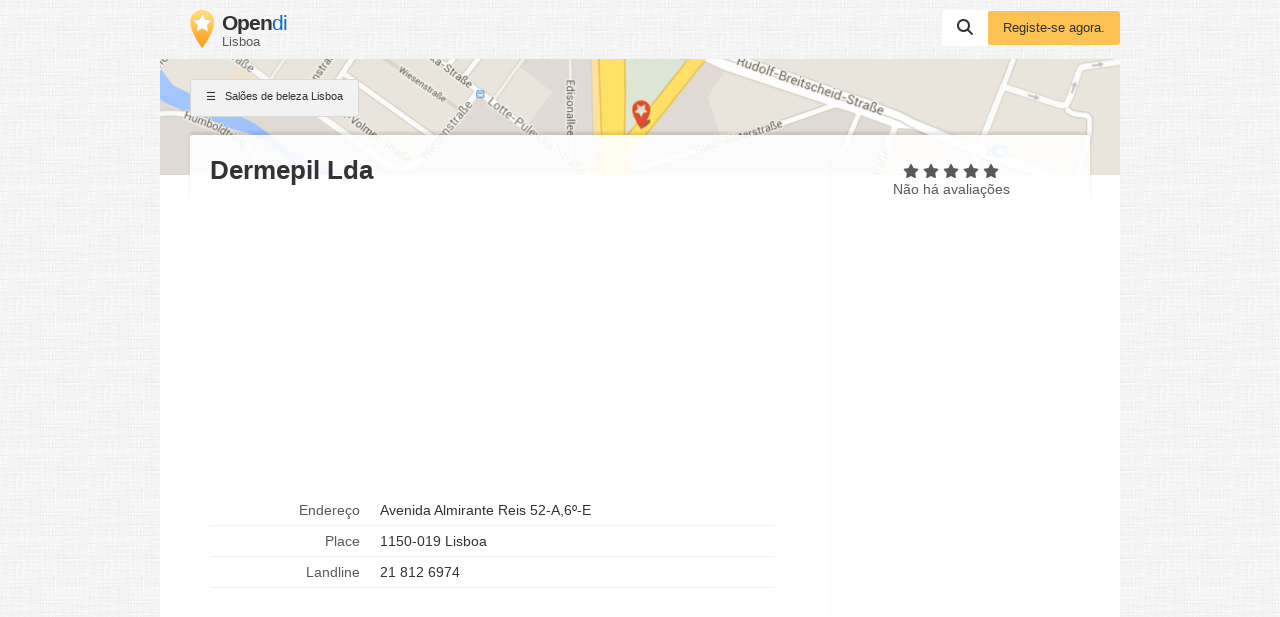

--- FILE ---
content_type: text/html; charset=utf-8
request_url: https://www.google.com/recaptcha/api2/aframe
body_size: 267
content:
<!DOCTYPE HTML><html><head><meta http-equiv="content-type" content="text/html; charset=UTF-8"></head><body><script nonce="hGgOJn9Hr9uTAHpFq4PmYg">/** Anti-fraud and anti-abuse applications only. See google.com/recaptcha */ try{var clients={'sodar':'https://pagead2.googlesyndication.com/pagead/sodar?'};window.addEventListener("message",function(a){try{if(a.source===window.parent){var b=JSON.parse(a.data);var c=clients[b['id']];if(c){var d=document.createElement('img');d.src=c+b['params']+'&rc='+(localStorage.getItem("rc::a")?sessionStorage.getItem("rc::b"):"");window.document.body.appendChild(d);sessionStorage.setItem("rc::e",parseInt(sessionStorage.getItem("rc::e")||0)+1);localStorage.setItem("rc::h",'1769770153219');}}}catch(b){}});window.parent.postMessage("_grecaptcha_ready", "*");}catch(b){}</script></body></html>